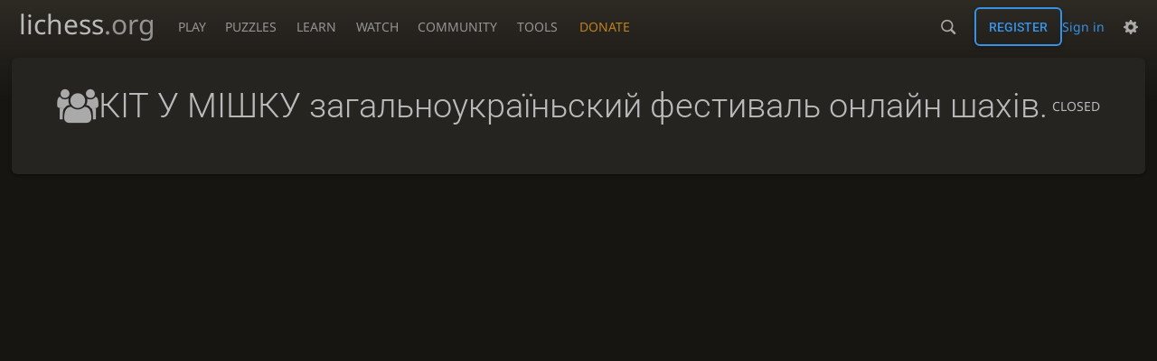

--- FILE ---
content_type: text/css; charset=utf-8
request_url: https://lichess1.org/assets/css/bits.team.c2ed1500.css
body_size: 4384
content:
html[dir=rtl] .force-ltr{direction:ltr;text-align:left}.mchat__messages a:not(.user-link),.mchat__tab,.slist thead{font-family:"Roboto",Sans-Serif;font-weight:300}.chat__members{color:var(--c-font-page)}.chat__members{text-shadow:0 1px 0 var(--c-font-shadow)}.cmn-toggle+label::after,.slist thead{background:linear-gradient(to bottom, var(--c-metal-top), var(--c-metal-bottom));text-shadow:0 1px 0 var(--c-font-shadow)}.mchat__tab input{-webkit-appearance:none;background:var(--c-bg-page);border:1px solid var(--c-bg-low);display:inline-block;padding:.5em}.mchat__tab input:checked{background:var(--c-secondary-dimmer);border-color:var(--c-secondary-dim)}.team-show__forum a.more,.team-show__forum p,.team-show__forum .meta,.team-show h1{overflow:hidden}.mchat__tab{white-space:nowrap;overflow:hidden}.mchat__tab span{white-space:nowrap}.team-tournaments--both h2{padding:4vh var(---box-padding)}.team-show__desc,.team-show,.mchat__messages{overflow-wrap:break-word;word-break:break-word}.team-show h1,.slist{overflow-wrap:break-word;word-break:break-all;word-break:break-word}.team-permissions table th strong{overflow-wrap:normal;word-break:normal}.mchat__tab span{overflow:hidden;text-overflow:ellipsis}.flash::before,.cmn-toggle+label::before{font-size:1.2em;vertical-align:middle;font-family:"lichess";font-style:normal;font-weight:normal;text-transform:none;speak:none;content:attr(data-icon);opacity:.9;unicode-bidi:isolate}.cmn-toggle{touch-action:manipulation}.team-tournaments--both,.form3 .captcha{display:flex;flex-flow:row wrap}.team-show__subscribe div,.team-show h1,.slist .team-name{display:flex;flex-flow:row wrap;align-items:center}.chat__members__number,.flash{display:flex;flex-flow:row nowrap;align-items:center}.team-show__forum .meta,.form-actions,.form-split{display:flex;flex-flow:row wrap;align-items:center;justify-content:space-between}.mchat__content,.mchat,.form-check{display:flex;flex-flow:column}.slist .team-name em,.form3 .captcha.is-invalid:not(.success),.form-help pre,.toggle-box legend,.toggle-box,.flash,.pagination a,.pagination span,.team-show__desc,.toggle-box--toggle-off legend:hover,.flash-box,.flash-quiet,.mchat,.mchat__tab input{border-radius:6px}.mchat{overflow:hidden}.mchat__tab{border-radius:6px 6px 0 0}.mchat,.team-show__desc,.toggle-box--toggle-off legend:hover,.flash-box,.flash-quiet{box-shadow:0 2px 2px 0 rgba(0,0,0,.14),0 3px 1px -2px rgba(0,0,0,.2),0 1px 5px 0 rgba(0,0,0,.12)}body ::-webkit-scrollbar,body ::-webkit-scrollbar-corner{width:.5rem;background:var(--c-bg-box)}body ::-webkit-scrollbar-thumb{background:var(--c-shade)}body ::-webkit-scrollbar-thumb:hover,body ::-webkit-scrollbar-thumb:active{background:var(--c-font-dimmer)}@media(max-width: 799.29px)and (orientation: portrait){body{---display-columns: 1}}@media(min-width: 799.3px),(orientation: landscape){body{---display-columns: 2}}@media(min-width: 1259.3px){body{---display-columns: 3}}.pagination{color:var(--c-font-dimmer);display:flex}.pagination a,.pagination span{width:2rem;height:2rem;margin:0 .1rem;display:flex;justify-content:center;align-items:center}.pagination span{color:var(--c-font-dimmer)}.pagination a:hover{background:var(--m-primary_bg--mix-10)}.pagination .current{background:var(--c-primary);color:var(--c-over)}.slist{width:100%;border-bottom:1px solid var(--c-border)}.slist thead th{border-top:1px solid var(--c-border);border-bottom:1px solid var(--c-border);padding:.5rem .8rem}.slist thead th.large{font-size:1.2rem}.slist td{padding:1rem}.slist td .label{font-family:monospace;font-size:.8rem}.slist tbody tr:nth-child(even){background:var(--c-bg-zebra)}.slist td:first-child,.slist th:first-child{padding-inline-start:1.5rem}.slist-pad td:first-child,.slist-pad th:first-child{padding-inline-start:var(---box-padding)}.slist-pad td:last-child,.slist-pad th:last-child{padding-inline-end:var(---box-padding)}.slist-invert tbody tr:nth-child(odd){background:var(--c-bg-zebra)}.slist-invert tbody tr:nth-child(even){background:none}.slist-wrapper{overflow-x:auto;max-width:calc(100vw - var(---box-padding)*2)}@media(max-width: 649.29px){.slist-wrapper .slist{min-width:calc(650px - var(---box-padding)*2)}}@media(max-width: 649.29px){.slist.slist-resp{border-collapse:collapse;table-layout:fixed}.slist.slist-resp thead{border:none;clip:rect(0 0 0 0);height:1px;margin:-1px;overflow:hidden;padding:0;position:absolute;width:1px}.slist.slist-resp tr{display:block;border-top:1px solid var(--c-border)}.slist.slist-resp td{display:flex;flex-flow:row wrap;align-items:center;justify-content:space-between;padding:.5rem var(---box-padding);border-top:1px solid var(--c-border)}.slist.slist-resp td::before{content:attr(data-label)}}@media(max-width: 499.29px){.stack-row{display:flex;flex-direction:column}.stack-row td{width:100%;padding-inline-start:var(---box-padding);padding-inline-end:var(---box-padding)}}.cmn-toggle{position:absolute;margin-inline-start:-99999px}.force-ltr .cmn-toggle{margin-left:-99999px}.cmn-toggle+label{user-select:none;-webkit-user-select:none;display:block;position:relative;cursor:pointer;outline:none;padding:1px;width:40px;height:24px;border:1px solid var(--c-border);border-radius:24px;background-clip:padding-box}.cmn-toggle+label::before,.cmn-toggle+label::after{display:block;position:absolute;content:"";width:22px;height:22px;bottom:0}html:not([dir=rtl]) .cmn-toggle+label::before,html:not([dir=rtl]) .cmn-toggle+label::after{left:0}html[dir=rtl] .cmn-toggle+label::before,html[dir=rtl] .cmn-toggle+label::after{right:0}.cmn-toggle+label::before{font-size:1em;z-index:1;text-align:center;line-height:22px}html.transp .cmn-toggle+label::after{background:linear-gradient(to bottom, hsl(37, 7%, 22%), hsl(37, 5%, 19%) 100%)}.cmn-toggle+label::after{border-radius:100%;box-shadow:0 1px 2.5px rgba(0,0,0,.3)}.cmn-toggle:not(:checked)+label{background-color:var(--c-bad)}.cmn-toggle:not(:checked)+label::before{content:"";color:var(--c-bad)}.cmn-toggle--subtle:not(:checked)+label{background-color:var(--c-font-dimmer)}.cmn-toggle--subtle:not(:checked)+label::before{color:var(--c-font-dimmer)}.cmn-toggle:checked+label{background-color:var(--c-good)}.cmn-toggle:checked+label::before,.cmn-toggle:checked+label::after{margin-inline-start:16px}.cmn-toggle:checked+label::before{content:"";color:var(--c-good)}.cmn-toggle:disabled+label{opacity:60%;cursor:not-allowed !important}@media(hover: none){.cmn-toggle:not(:disabled)+label{transition:background 150ms,box-shadow 150ms}.cmn-toggle:not(:disabled)+label::before{transition:margin 150ms,color 150ms}.cmn-toggle:not(:disabled)+label::after{transition:margin 150ms,box-shadow 150ms}}@media(hover: hover)and (pointer: fine){.cmn-toggle:focus-visible:not(:disabled)+label{box-shadow:0 0 12px var(--c-font-dimmer)}.cmn-toggle:hover:not(:disabled)+label{box-shadow:0 0 12px var(--c-font-dimmer);transition:background 150ms}.cmn-toggle:hover:not(:disabled)+label::before{transition:margin 150ms,color 150ms}.cmn-toggle:hover:not(:disabled)+label::after{transition:margin 150ms}}.flash{margin:1em 0 2em 0;padding:1em 2em;background:var(--c-good)}.flash::before{content:"";margin-inline:0 2rem;font-size:1.5em}.flash__content a{color:var(--c-over);unicode-bidi:plaintext}.flash-success{color:var(--c-over)}.flash-warning{background:var(--c-warn);color:var(--c-over)}.flash-warning::before{content:""}.flash-failure{background:var(--c-bad);color:var(--c-over)}.flash-failure::before{content:""}.flash-quiet{background:var(--c-bg-zebra)}.flash-box{background:var(--c-bg-zebra)}.flash-box a{color:var(--c-primary)}.toggle-box{border:1px solid var(--c-border);background:var(--c-bg-zebra);margin:1rem 0 3rem 0;padding:2rem 2rem 0 2rem}.toggle-box legend{user-select:none;-webkit-user-select:none;background:var(--c-bg-zebra);padding:.5em 1.5em;text-align:right;font-size:1.2em}.toggle-box--toggle legend{border-top:1px solid var(--c-border);cursor:pointer}.toggle-box--toggle legend::after{content:"▲";margin-left:1ch}.toggle-box--toggle-off{background:none;border-width:1px 0 0 0;padding-top:0}.toggle-box--toggle-off legend{border:1px solid var(--c-border);background:none}.toggle-box--toggle-off legend:hover{background:var(--c-bg-zebra)}.toggle-box--toggle-off legend::after{content:"▼"}.toggle-box--toggle-off>*:not(legend){display:none}.form-group{margin-bottom:3rem}.form-split{align-items:inherit}.form-half{flex:1 1 48%;min-width:200px}.form-third{flex:1 1 31%}@media(min-width: 499.3px){.form-half,.form-third{flex-grow:0}}.form-label{font-weight:bold;display:inline-block;margin-bottom:.5rem;cursor:text}.form-control{display:block;width:100%;height:calc(2.7em + 2px);background-clip:padding-box}.clipboard{float:right}textarea.form-control{height:auto}.form-control:invalid,.form-group.is-invalid .form-control{border-color:var(--c-error)}.form3 .error,.form-help,.password-complexity-label{font-size:90%;margin-top:.25rem;unicode-bidi:plaintext}.form3 .error{color:var(--c-error)}.form-help,.password-complexity-label{color:var(--c-font-dim)}.form-help pre{padding:.2em 1em;margin:.2em 0;background:var(--c-bg-page)}.form-check div{display:flex}.form-check-input{margin-inline-end:.5rem}.form-check .form-label{margin-bottom:0;cursor:pointer;unicode-bidi:plaintext}.form-actions{margin-top:1.5rem;padding-top:1.5rem;border-top:1px solid var(--c-border)}.form-actions.single{justify-content:flex-end}.form3 hr{margin-top:1rem;margin-bottom:1rem;border:0;border-top:1px solid var(--c-border)}.form3 .captcha{margin:1em 0 0 -1em}@media(min-width: 499.3px){.form3 .captcha{flex-wrap:nowrap}}.form3 .captcha.is-invalid:not(.success){border:1px solid var(--c-error);background:var(--m-bad_bg--mix-10)}.form3 .captcha .challenge{flex:0 0 250px;margin:0 0 1em 1em}.form3 .captcha .captcha-explanation{flex:1 1 auto;overflow:hidden;margin:0 0 1em 1em}.form3 .captcha.is-invalid .captcha-explanation{padding:1em}.form3 .captcha .captcha-explanation .result{display:none;margin-top:1rem;font-weight:bold}.form3 .captcha .success{color:var(--c-good)}.form3 .captcha .failure{color:var(--c-error)}.form3 .captcha.success .success,.form3 .captcha.failure .failure{display:block}.cmn-toggle{position:absolute;margin-inline-start:-99999px}.force-ltr .cmn-toggle{margin-left:-99999px}.cmn-toggle+label{user-select:none;-webkit-user-select:none;display:block;position:relative;cursor:pointer;outline:none;padding:1px;width:40px;height:24px;border:1px solid var(--c-border);border-radius:24px;background-clip:padding-box}.cmn-toggle+label::before,.cmn-toggle+label::after{display:block;position:absolute;content:"";width:22px;height:22px;bottom:0}html:not([dir=rtl]) .cmn-toggle+label::before,html:not([dir=rtl]) .cmn-toggle+label::after{left:0}html[dir=rtl] .cmn-toggle+label::before,html[dir=rtl] .cmn-toggle+label::after{right:0}.cmn-toggle+label::before{font-size:1em;z-index:1;text-align:center;line-height:22px}html.transp .cmn-toggle+label::after{background:linear-gradient(to bottom, hsl(37, 7%, 22%), hsl(37, 5%, 19%) 100%)}.cmn-toggle+label::after{border-radius:100%;box-shadow:0 1px 2.5px rgba(0,0,0,.3)}.cmn-toggle:not(:checked)+label{background-color:var(--c-bad)}.cmn-toggle:not(:checked)+label::before{content:"";color:var(--c-bad)}.cmn-toggle--subtle:not(:checked)+label{background-color:var(--c-font-dimmer)}.cmn-toggle--subtle:not(:checked)+label::before{color:var(--c-font-dimmer)}.cmn-toggle:checked+label{background-color:var(--c-good)}.cmn-toggle:checked+label::before,.cmn-toggle:checked+label::after{margin-inline-start:16px}.cmn-toggle:checked+label::before{content:"";color:var(--c-good)}.cmn-toggle:disabled+label{opacity:60%;cursor:not-allowed !important}@media(hover: none){.cmn-toggle:not(:disabled)+label{transition:background 150ms,box-shadow 150ms}.cmn-toggle:not(:disabled)+label::before{transition:margin 150ms,color 150ms}.cmn-toggle:not(:disabled)+label::after{transition:margin 150ms,box-shadow 150ms}}@media(hover: hover)and (pointer: fine){.cmn-toggle:focus-visible:not(:disabled)+label{box-shadow:0 0 12px var(--c-font-dimmer)}.cmn-toggle:hover:not(:disabled)+label{box-shadow:0 0 12px var(--c-font-dimmer);transition:background 150ms}.cmn-toggle:hover:not(:disabled)+label::before{transition:margin 150ms,color 150ms}.cmn-toggle:hover:not(:disabled)+label::after{transition:margin 150ms}}.mchat__tabs{flex:0 0 auto;display:flex}.mchat__tab{flex:1 1 auto;text-align:center;padding:.4em 10px;cursor:pointer;color:var(--c-font-page);transition:all 150ms}.mchat__tab:hover{background:var(--m-accent_bg--mix-15)}.mchat__tab-active{color:var(--c-font);background:var(--c-bg-box) !important}.mchat__tab input{cursor:pointer;display:none}.mchat__tab-active input{display:block}.mchat__tab:last-child{border-inline-end:none}.mchat-optional .mchat__tab.discussion{display:flex;justify-content:space-between;align-items:center}.chat__members{font-size:.9em;height:100%;overflow:hidden}.chat__members__inner{display:flex;align-items:flex-start}.chat__members__number{margin-inline-end:1ch}.chat__members__number::before{font-size:1em;color:var(--c-font-dim);margin-inline-end:.2ch}.mchat__messages{flex:1 1 auto;max-height:50vh}@media(min-width: 1259.3px){.mchat__messages{max-height:none}}.mchat__messages{overflow-y:auto;overflow-x:hidden;cursor:initial;font-size:.9em}.mchat__messages li{position:relative;padding-inline-start:10px;padding-inline-end:5px;padding-top:.5em;padding-bottom:.5em;line-height:1.2em;overflow-y:hidden;user-select:text}.mchat__messages li.me{border-inline-start:3px solid var(--c-secondary-dim);padding-inline-start:7px}.mchat__messages li.host{background-color:var(--c-chat-host-bg)}.mchat__messages li.mentioned{background-color:var(--c-chat-mention-bg)}.mchat__messages .deleted{opacity:.5}.mchat__messages .system{display:block;opacity:.8;font-style:italic;font-size:.9em;margin-inline-start:0;text-align:center}.mchat__messages .color,.mchat__messages .user-link{display:inline-block;font-weight:bold;padding:0;color:var(--c-font-dim);letter-spacing:-1px;padding-inline-end:.4em;text-overflow:ellipsis;vertical-align:bottom}.mchat__messages .patron{font-size:1.1em;width:1.2em;text-align:left}.mchat__messages .utitle{margin-right:3px}.mchat__messages action{display:none;position:absolute;top:5px}html:not([dir=rtl]) .mchat__messages action{right:0}html[dir=rtl] .mchat__messages action{left:0}.mchat__messages action{cursor:pointer;margin-inline-end:3px;padding:1px 5px;opacity:.7;color:var(--c-accent)}.mchat__messages action:hover{opacity:1}html:not([dir=rtl]) .mchat__messages action.reply{right:25px}html[dir=rtl] .mchat__messages action.reply{left:25px}.mchat__messages li:hover action{display:block;text-shadow:0 0 2px var(--c-bg-box),0 0 5px var(--c-bg-box),0 0 10px var(--c-bg-box)}.mchat__messages li.me action{display:none !important}.mchat__messages.as-mod li:hover{background:var(--m-accent_bg--mix-10)}.mchat__say{flex:0 0 auto;border:0;border-top:1px solid var(--c-border);border-radius:0;padding-inline-start:4px;padding-inline-end:20px;padding-top:3px;padding-bottom:3px}.mchat__say:focus{outline:1px solid var(--c-primary)}.mchat__say.whisper{color:var(--c-good);font-weight:bold;font-style:italic}@keyframes voicechat-glowing{40%{background:none}50%{background:var(--m-secondary_bg--mix-30)}60%{background:var(--m-primary_bg--mix-30)}70%{background:none}}.voicechat{flex:0 1 auto;animation:voicechat-glowing 1.5s ease-in-out infinite}.voicechat-slot{animation:none;opacity:.6}.voicechat-slot:hover{opacity:1}.voicechat-off{animation:none}.voicechat-on{background:var(--c-good);color:var(--c-over);animation:none}.voicechat-on:hover{background:var(--c-bad) !important;color:var(--c-over) !important}.voicechat::after{top:1px}html:not([dir=rtl]) .voicechat::after{left:0}html[dir=rtl] .voicechat::after{right:0}html:not([dir=rtl]) .voicechat::after{right:auto}html[dir=rtl] .voicechat::after{left:auto}.voicechat::after{background:none;box-shadow:none}.mchat{grid-area:chat;justify-content:stretch}.mchat__content{background:var(--c-bg-box);flex:1 1 auto;overflow:hidden}.mchat__content.note textarea{font-size:.9em;flex-grow:1;border:1px solid rgba(0,0,0,0);background-color:rgba(0,0,0,0);line-height:1.7em;outline:none;resize:none}.mchat__content.note textarea:focus{border-color:var(--c-primary)}.mchat{min-height:15em}.slist td{padding-top:1.2rem;padding-bottom:1.2rem}.slist td:last-child{white-space:nowrap}.slist .team-name{font-size:1.5em;margin-bottom:.3em;unicode-bidi:plaintext}.slist .team-name.mine{color:var(--c-brag)}.slist .team-name em{padding:1px 5px;background:var(--c-primary);color:var(--c-over);text-transform:uppercase;font-size:.9rem;margin-inline-start:1em}.slist .team__quit{opacity:0;transition:opacity .1s}.slist tr:hover .team__quit{opacity:1;transition:opacity .6s}.slist .info{font-size:.9em;white-space:nowrap;display:none}@media(min-width: 649.3px){.slist .info{display:table-cell}}.team-show{overflow:hidden}.team-show h1{unicode-bidi:plaintext}.team-show h1 .uflair{transform:none}.team-show .mchat{height:40vh;margin-bottom:3vh}html:not(.light) .team-show .mchat{box-shadow:none}html:not(.light) .team-show .mchat__tabs,html:not(.light) .team-show .mchat__content,html:not(.light) .team-show .mchat__say,html:not(.light) .team-show .mchat__tab-active{background:var(--c-bg-page) !important}.team-show .chat__members{margin-bottom:3vh;height:auto}.team-show__content{margin:0 var(---box-padding)}@media(min-width: 799.3px){.team-show__content{display:flex}.team-show__content__col1{flex:0 0 30%;margin-inline-end:var(---box-padding)}.team-show__content__col2{flex:1}}.team-show__meta{color:var(--c-font-dim);margin-bottom:3vh}.team-show__meta .user-link{display:inline-block;vertical-align:bottom;padding-inline-end:.25em}.team-show__actions{display:grid;grid-template-columns:repeat(auto-fill, minmax(30ch, 1fr));grid-gap:1vmin;margin-bottom:3vh}.team-show__actions .button{display:flex;text-align:left;width:100%}.team-show__actions .button strong{display:block}.team-show__actions .button em{color:var(--c-font-dim);text-transform:none;white-space:normal}.team-show__desc strong{font-weight:bold}.team-show__desc em{font-style:italic}.team-show__desc p,.team-show__desc pre{margin:1em 0}.team-show__desc ol,.team-show__desc ul{margin:1em 0;padding-inline-start:2em}.team-show__desc li ol,.team-show__desc li ul{margin:0}.team-show__desc ol>li{list-style:decimal}.team-show__desc ul>li{list-style:disc}.team-show__desc li p{display:inline-block;vertical-align:top;margin-top:0}.team-show__desc h1{font-size:1em;margin:0}.team-show__desc h2:not(:first-child){margin-top:calc(.9*1em)}.team-show__desc h2{border-bottom:1px solid var(--c-brag);line-height:1.5em;padding-bottom:calc(.25*1em)}.team-show__desc h3{font-size:18px}@media(min-width: 320px){.team-show__desc h3{font-size:calc(18px + 9*(100vw - 320px)/880)}}@media(min-width: 1200px){.team-show__desc h3{font-size:27px}}.team-show__desc h3{font-weight:bold;margin:calc(.8*1em) 0 calc(.5*1em) 0}.team-show__desc h3:first-child{margin-top:0}.team-show__desc h4{font-size:17px}@media(min-width: 320px){.team-show__desc h4{font-size:calc(17px + 6*(100vw - 320px)/880)}}@media(min-width: 1200px){.team-show__desc h4{font-size:23px}}.team-show__desc h2 a[id],.team-show__desc h3 a[id],.team-show__desc h4 a[id]{opacity:0}.team-show__desc h2 a[id]::before,.team-show__desc h3 a[id]::before,.team-show__desc h4 a[id]::before{color:var(--c-font-dimmer);content:"";font-family:"lichess";margin-left:-3rem;width:3rem;position:absolute}.team-show__desc h2:hover a[id],.team-show__desc h3:hover a[id],.team-show__desc h4:hover a[id]{opacity:1}.team-show__desc img{display:block;max-width:100%;max-height:50vh;margin:auto}.team-show__desc table{margin:1em 0}.team-show__desc th[align=left],.team-show__desc td[align=left]{text-align:left}.team-show__desc th[align=center],.team-show__desc td[align=center]{text-align:center}.team-show__desc th[align=right],.team-show__desc td[align=right]{text-align:right}.team-show__desc p time{border-bottom:1px dashed var(--c-font-dim);cursor:help;font-size:100%}.team-show__desc{padding:1.5em 2.5em;background:var(--c-bg-high);font-size:1.1em;margin-bottom:5vh;text-align:start}@media(max-width: 799.29px){.team-show__members{display:none}}.team-show__members{margin-bottom:3vh}.team-show__tour{margin-bottom:5vh}.team-show__requests{margin-bottom:5vh}.team-show__requests h2,.team-show__requests table{margin:0}.team-show__requests td{padding:.5rem .7rem}@media(max-width: 799.29px){.team-show__requests td{display:block}}.team-show h2{margin-bottom:1rem}.team-show img{max-width:100%}.team-show .userlist>li,.team-show .userlist>div.paginated{padding-inline-start:25px;padding-inline-end:0;padding-top:5px;padding-bottom:5px}.team-show__subscribe div label{margin-inline-start:1rem;cursor:pointer}.team-show__log{margin-bottom:2em}.team-show__forum{margin-bottom:5vh;width:100%}.team-show__forum__post{display:block;color:var(--c-font);padding:1em 2.5em;overflow:hidden}.team-show__forum__post:nth-child(odd){background:var(--c-bg-zebra)}.team-show__forum__post:hover{background:var(--m-primary_bg--mix-10)}.team-show__forum__post:hover span{color:var(--c-font)}.team-show__forum__post strong{font-size:1.3em;font-weight:normal;unicode-bidi:plaintext}.team-show__forum .meta{margin-bottom:.5rem}.team-show__forum p{color:var(--c-font-dim);text-align:start}.team-show__forum a.more{display:block;text-align:right;margin:10px 10px 0 0}.team-events .slist td{padding:.5rem 1rem}.team-events .slist td.duration{white-space:nowrap}.team-events .slist .header{cursor:pointer;padding:0}.team-events .slist .header a{padding:1em;display:block}.team-events .slist a{color:var(--c-font)}.team-events .slist a:hover{color:var(--c-link)}.team-events .slist .name{font-size:1.2em;display:block}.team-events .slist .setup{color:var(--c-font-dim)}.team-events .slist .icon{text-align:center}.team-events .slist .icon i{font-size:2em;opacity:.6}.team-events .slist .enterable .icon i{color:var(--c-brag);opacity:1}.team-events .slist .soon{border:1px solid var(--c-brag)}.team-tournaments--both{margin-top:-2em}.team-tournaments--both h2{border-bottom:1px solid var(--c-border)}.team-tournaments--both>div{flex:1 0 50%;min-width:60ch}.team-tournaments--both>div:last-child .slist{border-inline-start:1px solid var(--c-border)}.pagination{padding:1em}.team-declined-request{position:relative}.team-edit .inline{display:inline}.team-edit .accent textarea{border-color:var(--c-brag)}.team-edit .accent label{color:var(--c-brag)}.team-permissions p.error{font-size:1.3em}.team-permissions .form-help{margin:2em 0 0 0}.team-permissions .form-actions{border:none;padding-bottom:4vh}@media(min-width: 649.3px){.team-permissions table .highlight,.team-permissions table tbody tr:hover td,.team-permissions table tbody tr:hover th{background:var(--m-primary_bg-page--mix-15) !important}.team-permissions table .highlight a,.team-permissions table tbody tr:hover td a,.team-permissions table tbody tr:hover th a{color:var(--c-font-clearer)}}@media(max-width: 649.29px){.team-permissions table .highlight{background:var(--m-primary_bg-page--mix-15) !important}.team-permissions table .cmn-toggle+label{display:inline-block}}.team-permissions table .cmn-toggle:not(:checked)+label{background-color:var(--c-bg-low)}.team-permissions table th{padding-top:1em;padding-bottom:1em}.team-permissions table th strong{font-size:1.3em;color:var(--c-brag)}.team-permissions table th p{margin:0}.team-permissions table td,.team-permissions table th{border-left:1px solid var(--c-border)}.team-add-leader__input{display:flex}.team-add-leader{margin-bottom:4vh}.team-add-leader .error{color:var(--c-bad)}


--- FILE ---
content_type: application/javascript
request_url: https://lichess1.org/assets/compiled/bits.infiniteScroll.KFRCPYSI.js
body_size: 248
content:
import{r as l}from"./lib.M7LGKFYV.js";import"./lib.JT6X6EOF.js";import"./lib.IM5IKOBS.js";import"./lib.AWJDTSV3.js";import"./lib.JDGIJSRT.js";import"./lib.BYYX25GJ.js";import"./lib.O42V43KT.js";import"./lib.SNLKUCEO.js";import"./lib.K7BTCZAK.js";import{a as u}from"./lib.K5BZ6UV3.js";import"./lib.LE4HQ5U6.js";import{h as d}from"./lib.UEJ6TMTB.js";import"./lib.YZJ6O4YS.js";import"./lib.XNXLGS2X.js";function g(e=".infinite-scroll"){$(e).each(function(){c(this,e)})}function c(e,n,i=500){let t=e.querySelector(".pager"),r=t==null?void 0:t.querySelector(".pager a"),s=r==null?void 0:r.href;t&&s&&new Promise(o=>{m(t)?o():window.addEventListener("scroll",function f(){m(t)&&(window.removeEventListener("scroll",f),o())},{passive:!0})}).then(()=>(t.innerHTML=l,d(s))).then(o=>{t.remove(),$(e).append(($(o).is(n)?$(o):$(o).find(n)).html()),a(e),u.emit("content-loaded",e),setTimeout(()=>c(e,n,i*1.05),i)},o=>{console.log(o),t.remove()})}function m(e){let{top:n,bottom:i}=e.getBoundingClientRect();return(n>0||i>0)&&n<window.innerHeight}function a(e){let n=new Set;$(e).find("[data-dedup]").each(function(){let i=this.dataset.dedup;i&&(n.has(i)?$(this).remove():n.add(i))})}export{g as initModule};


--- FILE ---
content_type: application/javascript
request_url: https://lichess1.org/assets/compiled/bits.team.36RIVXHI.js
body_size: 110
content:
import{a as m}from"./lib.GRFOT4CX.js";import"./lib.SD7SSJYZ.js";import"./lib.EGYPG5O5.js";import{a as o}from"./lib.OKTVHABL.js";import"./lib.QC55EFTH.js";import{B as r}from"./lib.M7LGKFYV.js";import{f as a}from"./lib.JT6X6EOF.js";import"./lib.IM5IKOBS.js";import"./lib.AWJDTSV3.js";import"./lib.JDGIJSRT.js";import"./lib.BYYX25GJ.js";import"./lib.O42V43KT.js";import"./lib.SNLKUCEO.js";import"./lib.K7BTCZAK.js";import"./lib.K5BZ6UV3.js";import"./lib.LE4HQ5U6.js";import{m as n}from"./lib.UEJ6TMTB.js";import"./lib.YZJ6O4YS.js";import"./lib.XNXLGS2X.js";function p(t){a("/team/"+t.id,t.socketVersion),t.chat&&m(t.chat),$("#team-subscribe").on("change",function(){$(this).parents("form").each(function(){n(this)})})}$("button.explain").on("click",async t=>{var i;if(!t.isTrusted)return;t.preventDefault();let e=(i=await r("Please explain the reason for this action"))==null?void 0:i.trim();e&&e.length>3&&($(t.target).parents("form").find('input[name="explain"]').val(e),t.target.click())});$(".emoji-details").each(function(){o(this)});export{p as initModule};
